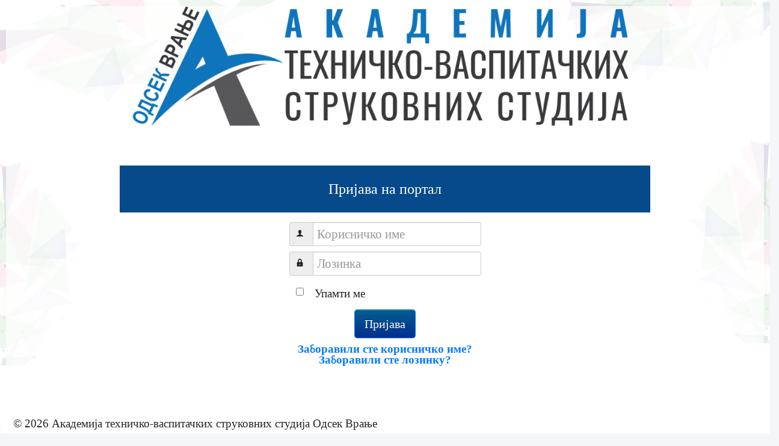

--- FILE ---
content_type: text/html; charset=utf-8
request_url: https://odsekvranje.akademijanis.edu.rs/portalzaposlenih
body_size: 7604
content:
<!DOCTYPE html>
<html lang="sr-rs" dir="ltr">
<head>
<meta charset="utf-8">
<meta http-equiv="X-UA-Compatible" content="IE=edge">
	<meta name="viewport" content="width=device-width, initial-scale=1.0" />
	<meta charset="utf-8" />
	<base href="https://odsekvranje.akademijanis.edu.rs/portalzaposlenih" />
	<meta name="author" content="Super User" />
	<meta name="generator" content="Joomla! - Open Source Content Management" />
	<title>Почетак</title>
	<link href="/templates/visokaskolaportalz/favicon.ico" rel="shortcut icon" type="image/vnd.microsoft.icon" />
	<link href="/plugins/system/jce/css/content.css?badb4208be409b1335b815dde676300e" rel="stylesheet" />
	<link href="/templates/visokaskolaportalz/css/template.css?7b99e011077efa424f83bd721a67b61f" rel="stylesheet" />
	<link href="https://fonts.googleapis.com/css?family=Open+Sans" rel="stylesheet" />
	<style>
.vdoresp {margin:6px;overflow:hidden;padding-bottom:56.25%;position:relative;height:0;}
.vdoresp iframe {left:0;top:0;height:100%;width:100%;position:absolute;}
	h1, h2, h3, h4, h5, h6, .site-title {
		font-family: 'Open Sans', sans-serif;
	}
	</style>
	<script type="application/json" class="joomla-script-options new">{"csrf.token":"039e0af2a6c39da719bdc1e534bcfbcf","system.paths":{"root":"","base":""},"system.keepalive":{"interval":840000,"uri":"\/component\/ajax\/?format=json"}}</script>
	<script src="/media/system/js/core.js?7b99e011077efa424f83bd721a67b61f"></script>
	<!--[if lt IE 9]><script src="/media/system/js/polyfill.event.js?7b99e011077efa424f83bd721a67b61f"></script><![endif]-->
	<script src="/media/system/js/keepalive.js?7b99e011077efa424f83bd721a67b61f"></script>
	<script src="/media/jui/js/jquery.min.js?7b99e011077efa424f83bd721a67b61f"></script>
	<script src="/media/jui/js/jquery-noconflict.js?7b99e011077efa424f83bd721a67b61f"></script>
	<script src="/media/jui/js/jquery-migrate.min.js?7b99e011077efa424f83bd721a67b61f"></script>
	<script src="/media/jui/js/bootstrap.min.js?7b99e011077efa424f83bd721a67b61f"></script>
	<script src="/media/system/js/caption.js?7b99e011077efa424f83bd721a67b61f"></script>
	<!--[if lt IE 9]><script src="/media/jui/js/html5.js?7b99e011077efa424f83bd721a67b61f"></script><![endif]-->
	<script>
jQuery(function($){ initTooltips(); $("body").on("subform-row-add", initTooltips); function initTooltips (event, container) { container = container || document;$(container).find(".hasTooltip").tooltip({"html": true,"container": "body"});} });jQuery(window).on('load',  function() {
				new JCaption('img.caption');
			});
	</script>

	
	<link href="https://maxcdn.bootstrapcdn.com/font-awesome/4.2.0/css/font-awesome.min.css" rel="stylesheet">
	<link rel="stylesheet" href="https://maxcdn.bootstrapcdn.com/bootstrap/4.0.0/css/bootstrap.min.css" integrity="sha384-Gn5384xqQ1aoWXA+058RXPxPg6fy4IWvTNh0E263XmFcJlSAwiGgFAW/dAiS6JXm" crossorigin="anonymous">

		<link rel="stylesheet" href="/css/custom022.css?i=45" >
		<script src="/js/bootstrap-filestyle.js">
	</script>
	</head>

	<body style="background-repeat:no-repeat;" class="site com_content view-article no-layout no-task itemid-506">


			<div class="row-fluid">

						
				<main id="content" role="main" class="span12">
					<!-- Begin Content -->
					<div id="system-message-container">
	</div>

					
					<div class="item-page" itemscope itemtype="https://schema.org/Article">
	<meta itemprop="inLanguage" content="sr-RS" />
	
		
						
		
	
	
		
								<div itemprop="articleBody">
		<style type="text/css">#content
{
margin-top:0;
}</style>
<div style="text-align: center;"><a href="/sr/"><img src="/images/logo/Logo-akademije.png" alt="vspss logo" width="1024" height="243" /></a>&nbsp;</div>
<div>&nbsp;</div>
<div>
<h1 style="text-align: center;">Пријава на портал</h1>
</div>
<div class="col-xs-12 col-md-12 col-lg-12" style="text-align: center;">		<div class="moduletable">
						<div class="container center">
<form action="/portalzaposlenih" method="post" id="login-form" class="form-inline center">
		<div class="userdata m-auto">
		<div id="form-login-username" class="control-group">
			<div class="controls">
									<div class="input-prepend">
						<span class="add-on">
							<span class="icon-user hasTooltip" title="Корисничко име"></span>
							<label for="modlgn-username" class="element-invisible">Корисничко име</label>
						</span>
						<input id="modlgn-username" type="text" name="username" class="input-small" tabindex="0" size="18" placeholder="Корисничко име" />
					</div>
							</div>
		</div>
		<div id="form-login-password" class="control-group">
			<div class="controls">
									<div class="input-prepend">
						<span class="add-on">
							<span class="icon-lock hasTooltip" title="Лозинка">
							</span>
								<label for="modlgn-passwd" class="element-invisible">Лозинка							</label>
						</span>
						<input id="modlgn-passwd" type="password" name="password" class="input-small" tabindex="0" size="18" placeholder="Лозинка" />
					</div>
							</div>
		</div>
						<div id="form-login-remember" class="control-group checkbox">
			<p for="modlgn-remember" style="text-align:left;">Упамти ме <input id="modlgn-remember" type="checkbox" name="remember" class="inputbox" value="yes"/></p>
		</div>
				<div id="form-login-submit" class="control-group">
			<div class="controls">
				<button type="submit" tabindex="0" name="Submit" class="btn btn-primary btn-lg login-button">Пријава</button>
			</div>
		</div>
					<ul class="unstyled">
							<li>
					<a href="/vrac-kor-ime">
					Заборавили сте корисничко име?</a>
				</li>
				<li>
					<a href="/vrac-loz">
					Заборавили сте лозинку?</a>
				</li>
			</ul>
		<input type="hidden" name="option" value="com_users" />
		<input type="hidden" name="task" value="user.login" />
		<input type="hidden" name="return" value="aW5kZXgucGhwP0l0ZW1pZD04MDM=" />
		<input type="hidden" name="039e0af2a6c39da719bdc1e534bcfbcf" value="1" />	</div>
	</form>
</div>		</div>
	</div>	</div>

	
							</div>

					<div class="clearfix"></div>
					
					
					<!-- End Content -->
				</main>

			</div>
	</div>
	<!-- Footer -->
	<footer class="footer" role="contentinfo">
		<div class="row">
			<hr />
			
		</div>
		<div>
			<p>
				&copy; 2026 Академија техничко-васпитачких струковних студија Одсек Врање			</p>
		</div>
	</footer>
	
<script>
    // -----------------------------------------------------------------------
		jQuery('a[href="' + this.location.pathname + '"]').parents('li,ul').addClass('active');
    // -----------------------------------------------------------------------
</script>

<script src="/js/moj4.js">
	</script>

	
<script src="https://code.jquery.com/jquery-3.3.1.js"
  integrity="sha256-2Kok7MbOyxpgUVvAk/HJ2jigOSYS2auK4Pfzbm7uH60="
  crossorigin="anonymous"></script>
<script src="https://cdnjs.cloudflare.com/ajax/libs/popper.js/1.12.9/umd/popper.min.js" integrity="sha384-ApNbgh9B+Y1QKtv3Rn7W3mgPxhU9K/ScQsAP7hUibX39j7fakFPskvXusvfa0b4Q" crossorigin="anonymous"></script>
<script src="https://maxcdn.bootstrapcdn.com/bootstrap/4.0.0/js/bootstrap.min.js" integrity="sha384-JZR6Spejh4U02d8jOt6vLEHfe/JQGiRRSQQxSfFWpi1MquVdAyjUar5+76PVCmYl" crossorigin="anonymous"></script>
 
<noscript><strong>JavaScript is currently disabled.</strong>Please enable it for a better experience of <a href="http://2glux.com/projects/jumi">Jumi</a>.</noscript></body>

</html>
